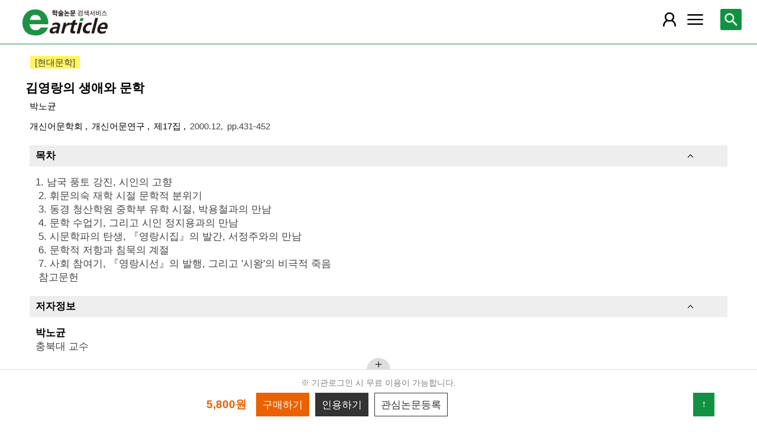

--- FILE ---
content_type: text/html; charset=utf-8
request_url: https://m.earticle.net/Article/A27828
body_size: 18377
content:
<!DOCTYPE html>

<html lang="ko">
<head>
	<title>김영랑의 생애와 문학 - earticle</title>
	<meta name="Keywords" content="김영랑의 생애와 문학,"/>
<meta name="robots" content="noindex"/>
<meta name="citation_title" content="김영랑의 생애와 문학"/>
<meta name="citation_author" content="박노균"/>
<meta name="citation_issn" content="1226-7406"/>
<meta name="citation_publication_date" content="2000/12"/>
<meta name="citation_journal_title" content="개신어문연구"/>
<meta name="citation_volume" content="17"/>

<meta name="citation_firstpage" content="431"/>
<meta name="citation_lastpage" content="452"/>


<meta name="citation_abstract_html_url" content="https://m.earticle.net/Article/A27828"/>
<meta property="og:type" content="article"/>
<meta property="og:title" content="김영랑의 생애와 문학"/>
<meta property="og:site_name" content="earticle"/>
<meta property="og:url" content="https://m.earticle.net/Article/A27828"/>


	
<meta http-equiv="X-UA-Compatible" content="IE=Edge" />
<meta http-equiv="Cache-Control" content="no-cache" />
<meta http-equiv="Pragma" content="no-cache" />
<meta name="viewport" content="width=device-width, initial-scale=1">
<link rel="shortcut icon" href="/images/earticle.ico" />
<link rel="icon" type="image/png" href="/images/favicon/favicon_16.png" sizes="16x16"/>
<link rel="icon" type="image/png" href="/images/favicon/favicon_24.png" sizes="24x24"/>
<link rel="icon" type="image/png" href="/images/favicon/favicon_32.png" sizes="32x32"/>
<link rel="icon" type="image/png" href="/images/favicon/favicon_48.png" sizes="48x48"/>
<link rel="icon" type="image/png" href="/images/favicon/favicon_64.png" sizes="64x64"/>
<link rel="icon" type="image/png" href="/images/favicon/favicon_72.png" sizes="72x72"/>
<link rel="icon" type="image/png" href="/images/favicon/favicon_96.png" sizes="96x96"/>
<link rel="icon" type="image/png" href="/images/favicon/favicon_120.png" sizes="120x120"/>
<link rel="icon" type="image/png" href="/images/favicon/favicon_128.png" sizes="128x128"/>
<link rel="icon" type="image/png" href="/images/favicon/favicon_150.png" sizes="150x150"/>
<link rel="icon" type="image/png" href="/images/favicon/favicon_180.png" sizes="180x180"/>
<link rel="icon" type="image/png" href="/images/favicon/favicon_196.png" sizes="196x196"/>

<!-- 아이폰 전용 태그 -->
<link rel="apple-touch-icon" href="/images/favicon/favicon_120.png" />
<!-- 안드로이드, 아이폰 모두 사용 가능한 태그 -->
<link rel="apple-touch-icon-precomposed" href="/images/favicon/favicon_120.png" />
<!--전화번호 링크 삭제-->
<meta name="format-detection" content="telephone=no" />

<script src="/Scripts/jquery-3.4.1.min.js"></script>
<script src="/Scripts/jquery-ui-1.12.1.min.js"></script>
<script src="/Scripts/jquery.cookie-1.4.1.min.js"></script>
<script src="/Scripts/jquery.validate.js"></script>
<script src="/Scripts/jquery.validate.unobtrusive.js"></script>
<script src="/Scripts/modernizr-2.8.3.js"></script>

<script src="/Scripts/site/common.prototype.js"></script>
<script src="/Scripts/site/common.ui.js"></script>
<script src="/Scripts/site/common.fn.js?v=231010.1834"></script>
<script src="/Scripts/site/event.js?v=200909.1133"></script>
<script src="/Scripts/site/common.slideTab.js"></script>

<link href="/Content/reset.min.css" rel="stylesheet" />
<link href="/Content/layout/common.css?v=191112.1738" rel="stylesheet" />
<link href="/Content/layout/layout.css" rel="stylesheet" />

	<script type="text/javascript" src="/Scripts/site/sub.js"></script>
	<script type="text/javascript" src="/Scripts/site/search.js?v=20240111"></script>
	<link href="/Content/layout/layout.sub.css?v=210813.1631" rel="stylesheet" />
</head>
<body translate="no">
	<h1 class="hidn">earticle</h1>
	
	<nav>
		<div class="nav-container nav-gnb-container">
			<ul class="nav-list">
				<li><a href="/Publisher/List" class="pub">발행기관</a></li>
				<li><a href="/Journal/List" class="jou">간행물</a></li>
				<li><a href="/Article/AdvancedSearch"  class="search">상세검색</a></li>
				<li><a href="/Public/Provider" class="share">국가지식</a></li>
			</ul>
			<div class="cs">
				<h3>고객지원</h3>
				<p class="tel"><label>전화번호</label><strong>  0505-555-0740</strong></p>
				<p class="email"><label>e-mail:</label><a tabindex="0" href="mailto: earticle@earticle.net"><span>  earticle@earticle.net</span></a></p>
				<p class="cs-time">
					평일 09:00~18:00  /  점심 12:00~13:00<br>
					토.일요일 및 공휴일은 휴무입니다.
				</p>

				<ul class="nav-cs-list">
					<li><a href="/CS/Notice/List" class="notice">공지사항</a></li>
					<li><a href="/CS/Society/NewsList" class="society">학회소식</a></li>
					<li><a href="/CS/QnA/List" class="qna">Q&amp;A</a></li>
					<li><a href="/CS/FAQ/List" class="faq">FAQ</a></li>
					<!--<li><a href="/CS/Guide" class="guide">이용안내</a></li>-->
					<li><a href="/CS/inquiry/Subscribe" class="subscribe">원문구독문의</a></li>
					<li><a href="/CS/inquiry/Partnership" class="partnership">학술단체 제휴문의</a></li>
					<li><a href="/CS/Etc/Email" class="email">메일보내기</a></li>
					<li><a href="/CS/Etc/Error" class="error">오류접수</a></li>
				</ul>
			</div>
		</div>
		<div class="nav-container nav-anb-container">
			<div class="nav-anb-login">
					<div class="anb-login-group ">
						<a href="/Account/GroupLogin" class="anb-guest boxing">기관회원 로그인 (3.140.189.37)</a>
					</div>
									<div class="anb-guest-user">
						<a href="/Account/PersonLogin" class="anb-login anb-guest boxing">개인회원 로그인</a>
						<a href="/PersonUser/Agreement" class="anb-join anb-guest boxing">개인회원 가입</a>
					</div>
			</div>
			<h3 class="hidn">개인회원 서비스</h3>
			<ul class="nav-myMenu-list">
				<li><a href="/Store/PurchaseHistory" class="purchase">구매내역</a></li>
				<li><a href="/Store/CartList" class="cart">장바구니</a></li>
				<li><a href="/Interest/JournalList" class="interest">관심저널</a></li>
				<li><a href="/SaveUrl/List" class="saveUrl">저장된 페이지</a></li>
				<li><a href="/Member/SearchHistory" class="history">검색 히스토리</a></li>
				<li><a href="/Member/QuoteSetting" class="quote">인용하기 양식</a></li>
				<li><a href="/Member/EditInfo" class="info">개인정보 관리</a></li>
				<li><a href="/Member/PasswordInfo" class="password">비밀번호 관리</a></li>
				<li><a href="/Member/OutLogin" class="outLogin">간편교외접속</a></li>
				<li><a href="/Member/Secession" class="secession">회원탈퇴</a></li>
			</ul>
		</div>
	</nav>

	<div class="ssch" id="ssch">
	<div class="top">
		<button title="본문으로 이동" id="btnMoveBody" class="prev"><span class="img-btn-span2">이전화면으로 →</span></button>
	</div>
	<div id="sschB">
		<fieldset>
			<legend class="hidn">
				논문검색
			</legend>
			<div class="ssch-form">
<form action="/Search/Result" id="topSearchForm" method="get">					<label for="top_search_option" class="hidn">검색범위</label>
					<select id="top_search_option" name="sf">
							<option value="1">전체</option>
	<option value="2">제목</option>
	<option value="3">저자명</option>
	<option value="4">키워드</option>
	<option value="5">초록/목차</option>
	<option value="6">간행물명</option>
	<option value="7">발행기관명</option>

						<option value="issn">ISSN</option>
					</select>
					<label for="top_search_input" class="hidn">검색어</label>
					<input type="text" tabindex="0" id="top_search_input" name="q" placeholder="검색어를 입력해주세요" />
					<button title="검색" id="btn_top_search" type="button" class="sch"><span class="img-btn-span">검색</span></button>
</form>			</div>
		</fieldset>
		<div class="ssch-auto" id="sschAuto"></div>
	</div>
</div>
	<div id="wrap">
		<header>
			
	<div class="clear">
		<a href="/" class="logo"><img src="/Images/m/logo.png" alt="earticle" title="earticle" /></a>
		<button type="button" id="btnTopSearch" title="논문검색" class="btn-menu btn-search"><span class="img-btn-span">논문검색</span></button>
		<button type="button" id="nav-gnb" title="사이트 메뉴" class="btn-menu btn-gnb"><span class="img-btn-span">사이트 메뉴</span></button>
			<button type="button" id="nav-anb" title="마이페이지 메뉴" class="btn-menu btn-account"><span class="img-btn-span">마이페이지 메뉴</span></button>
	</div>

		</header>
		<div id="body">
			
<div class="art-detail">
	<input type="hidden" id="d_refer" value="" />
	<input type="hidden" id="d_artType" value="A" />
	<input type="hidden" id="d_id" value="27828" />
	<input type="hidden" id="d_key" value="9W0sG9LrXZwgrePkFKdetbYjx6yl13qQtp6UNDC9AIQ=" />
	<form id="webtalksForm" name="webtalksForm" action="https://www.earticle.net/webtalks.aspx" method="post" target="wektalksFrame">
		<input type="hidden" id="webtalksLang" name="lang" value="" />
		<input type="hidden" id="webtalksCNT" name="CNT" value="" />
	</form>
	<iframe name="wektalksFrame" id="webtalksFrame" src="about:blank" style="width:100%;height:70px;display:none;"></iframe>
	<p class="art-label">
		<span class="part">[현대문학]</span>	</p>
	<h2 class="page-title">
		김영랑의 생애와 문학
	</h2>
	<div class="page-contents">
		<div class="page-sec">
			<h3 class="sec-title hidn">원문정보</h3>
			<div class="sec-contents">
								<p class="author-name"> <a href='/Search/Result?sf=3&q=%EB%B0%95%EB%85%B8%EA%B7%A0'>박노균</a></p>
				<div class="art-info">
					<a href="/Publisher/Detail/178" title="개신어문학회 바로가기" class="direct">
						개신어문학회
					</a>
					<a href="/Journal/Detail/219 " title="개신어문연구 바로가기" class="direct">
						개신어문연구
					</a>
					<a href="/Journal/Issues/219/1963 " title="제17집 바로가기" class="direct">
						제17집
					</a>
					<span>2000.12</span>
					<span class="page">pp.431-452</span>
					<span class="reg"></span>
				</div>

				<div class="cited cited-naver">
					피인용수 : <strong>0</strong>건 <span class="provider">(자료제공 : <a href="http://academic.naver.com" target="_blank">네이버학술정보</a>)</span>
					<button type="button" id="btnCited" title="피인용 논문보기"><span>피인용 논문보기</span></button>
				</div>
			</div>
		</div>



			<div class="page-sec fade-sec" id="tableOfContents">
				<h3 class="sec-title">목차</h3>
				<div class="sec-contents art-content">
					1.&nbsp;남국&nbsp;풍토&nbsp;강진,&nbsp;시인의&nbsp;고향<br/>&nbsp;2.&nbsp;휘문의숙&nbsp;재학&nbsp;시절&nbsp;문학적&nbsp;분위기<br/>&nbsp;3.&nbsp;동경&nbsp;청산학원&nbsp;중학부&nbsp;유학&nbsp;시절,&nbsp;박용철과의&nbsp;만남<br/>&nbsp;4.&nbsp;문학&nbsp;수업기,&nbsp;그리고&nbsp;시인&nbsp;정지용과의&nbsp;만남<br/>&nbsp;5.&nbsp;시문학파의&nbsp;탄생,&nbsp;『영랑시집』의&nbsp;발간,&nbsp;서정주와의&nbsp;만남<br/>&nbsp;6.&nbsp;문학적&nbsp;저항과&nbsp;침묵의&nbsp;계절<br/>&nbsp;7.&nbsp;사회&nbsp;참여기,&nbsp;『영랑시선』의&nbsp;발행,&nbsp;그리고&nbsp;'시왕'의&nbsp;비극적&nbsp;죽음<br/>&nbsp;참고문헌
				</div>
			</div>



			<div class="page-sec fade-sec" id="authors">
				<h3 class="sec-title">저자정보</h3>
				<div class="sec-contents">
					<ul class="art-author">
							<li>
								<strong>박노균 </strong>
								 충북대 교수 
							</li>
					</ul>
				</div>
			</div>
		<div class="page-sec fade-sec" id="reference">
			<h3 class="sec-title">참고문헌</h3>
			<div class="sec-contents">
				<div class="msg">
					<span class="source">자료제공 : <a href="http://academic.naver.com" target="_blank">네이버학술정보</a></span>
				</div>
				<ul class="art-ref"></ul>
				<div class="paging"></div>
			</div>
		</div>
		<div class="used-together page-sec fade-sec" id="usedTogether">
			<h3 class="sec-title">함께 이용한 논문</h3>
			<div class="sec-contents">
				<ul></ul>
			</div>
		</div>
	</div>
	<div class="tail-quick tail-quick-fix">
		<ul class="more" id="tail-more-list">
		</ul>
		<div class="more">
			<div class="more-bg"></div>
			<div class="more-open"><button id="btn-tail-more" title="페이지 메뉴" class=""><span class="img-btn-span">페이지 메뉴</span></button></div>
		</div>
		<div class="tail-button">
			<p class="msg">
※ 기관로그인 시 무료 이용이 가능합니다.
			</p>
			<div class="art-ctl">
				<div class="tab-slider">
					<ul class="tab-list">
							<li>
								<span class="price">5,800원</span>
							</li>
							<li>
								<button type="button" id="tail-purchase" title="구매하기"><span>구매하기</span></button>
							</li>
						<li class="author"><button type="button" id="tail-authorMore" title="저자의 다른 논문"><span>저자의 다른 논문</span></button></li>
						<li><button type="button" id="tail-quote" title="인용하기"><span>인용하기</span></button></li>
						<li><button type="button" id="tail-bookmark" title="관심논문등록"><span>관심논문등록</span></button></li>
					</ul>
				</div>
			</div>
			<button type="button" id="move-top" title="위로 이동"><span>↑</span></button>
		</div>
	</div>
</div>


<div id="artCitedMore" class="modal-layer-show">
	<div class="msg">
		<span class="source">출처 : <a href="http://academic.naver.com" target="_blank">네이버학술정보</a></span>
	</div>
	<ul>
	</ul>
	<div class="paging loading"></div>
</div>

<div id="authorArticleMore" class="modal-layer-show">
	<div class="authors_act">
		<button type="button" id="btnExcelAuthors" title="Excel 다운로드" class="btn"><span>Excel 다운로드</span></button>
	</div>
	<ul class="art-list"></ul>
	<div class="paging loading"></div>
</div>

<div id="artBuyMsg" class="user-dialog-content-show art_list_act_dialog">
	<p class="current"><strong id="usable_buy_count">0</strong>개의 논문이 장바구니에 담겼습니다.</p>
	<p class="act">
		<button id="btnMoveCart" class="btn btn-basic" title="장바구니로 이동"><span>장바구니로 이동</span></button>
		<button class="btn btn-back btn-continue" title="계속해서 검색하기"><span>계속해서 검색하기</span></button>
	</p>
</div>

<script type="text/javascript" src="/Scripts/site/articleA.js?v=240117"></script>
<script type="text/javascript">

	_quote = [{type:"APA", contents:"박노균. (2000). 김영랑의 생애와 문학. 개신어문연구, 17, 431-452."}
,{type:"Chicago1", contents:"박노균. \"김영랑의 생애와 문학.\" 개신어문연구 17 (2000): 431-452."}
,{type:"Chicago2", contents:"박노균. 2000. 김영랑의 생애와 문학. 개신어문연구 17:431-452"}
,{type:"Vancouver", contents:"박노균. 김영랑의 생애와 문학. 개신어문연구 2000;17:431-452."}
,{type:"MLA", contents:"박노균. \"김영랑의 생애와 문학.\" 개신어문연구, 17 (2000):431-452."}
];

	function article_detail_call(isLoc, isJou) {

		if (isJou) {
			cited_call($("#d_artType").val() + $("#d_id").val());
			reference_call($("#d_id").val());
			author_check($("#d_id").val());
		}
		else {
			$("#reference").remove();
			$("#tail-authorMore").parents("li").remove();
			tab_slider_check();
		}

		if (isLoc) {
			usedTogether_call($("#d_artType").val() + $("#d_id").val());
		}
		else {
			$("div.used-together").remove();
		}
	}

	$(function(){
		
		article_detail_call(true, true);
		
		$("button.shorten").bind("click", function () {
			var val = $(this).val();
			if ($("#" + val).hasClass("all-view")) {
				$("#" + val).removeClass("all-view");
				$(this).removeClass("shorten-up");
				$(this).attr("title", "원문정보 더 보기");
				$(this).html("<span>원문정보 더 보기</span>");
			}
			else {
				$("#" + val).addClass("all-view");
				$(this).addClass("shorten-up");
				$(this).attr("title", "원문정보 감추기");
				$(this).html("<span>원문정보 감추기</span>");
			}
		});
		$("div.art-ctl button").bind("click", function(){
			var id = $(this).attr("id");
			var key = $("#d_artType").val() + $("#d_id").val();
			if(id == "tail-purchase")
			{
				selected_buy(key);
			}
			else if(id == "tail-download")
			{
				selected_download(key);
			}
			else if (id == "tail-directView") {
				selected_art_file_open(key);
			}
			else if(id == "tail-quote")
			{
				selected_quote("0" + key);
			}
			else if(id == "tail-bookmark")
			{
				selected_bookmark(key);
			}
		});

		page_tail_more_bind();
		$(window).scroll(function () {
			page_scroll_event();
		});
		__fade_sec_complete_handle = function () {
			page_scroll_event();
		};
		$("#btnMoveCart").bind("click", function () { cart_redirect();});
		$("button.btn-continue").bind("click", function () {
			dialog_close();
		});

		page_unload();
	});
</script>


		</div>
		
	<footer>
		<p>
			<span class="info">상호:  주식회사 학술교육원</span>
			<span class="info">대표:  노방용  </span>
			<span class="info">사업자등록번호:  122-81-88227</span>
			<span class="info">통신판매업신고번호:  제2008-인천부평-00176호   </span>
			<span class="info">정보보호책임자:  이두영 </span>
		</p>
		<p>
			<span class="info"> (21319)인천광역시 부평구 영성중로 50 미래타워 701호 </span>
			<span class="info">전화:  0505-555-0740 </span>
			<span class="info">이메일:  earticle@earticle.net </span>
		</p>
		<copyrignt>COPYRIGHT © 학술교육원. ALL RIGHTS RESERVED.</copyrignt>
		<p class="msg">사전허가 없는 무단 크롤링은 민형사상 책임을 물을 수 있습니다.</p>
		<p class="link">
			<a href="/Rule/Privacy">개인정보처리방침</a> |
			<a href="/Rule/NoMail">이메일무단수집거부</a> | 
			<a href="/Gate.aspx?mode=pc">PC버전</a>
		</p>
	</footer>
	</div>
</body>
</html>


--- FILE ---
content_type: text/html; charset=utf-8
request_url: https://m.earticle.net/Article/UsedTogether/A27828
body_size: 430
content:
[{"ID":27846,"Title":"김영랑의 시작품 분석","Level":0},{"ID":296941,"Title":"김지하 시에 나타난 ‘생명’의 재현","Level":0},{"ID":180426,"Title":"1960년대 순수⋅참여 논쟁에 대한 고찰","Level":0},{"ID":116485,"Title":"백석 시에 나타난 공동체 윤리","Level":0},{"ID":9639,"Title":"金素月과 金永郞의 詩 고찰 - 音樂性과 情緖의 유사성을 중심으로 -","Level":0}]